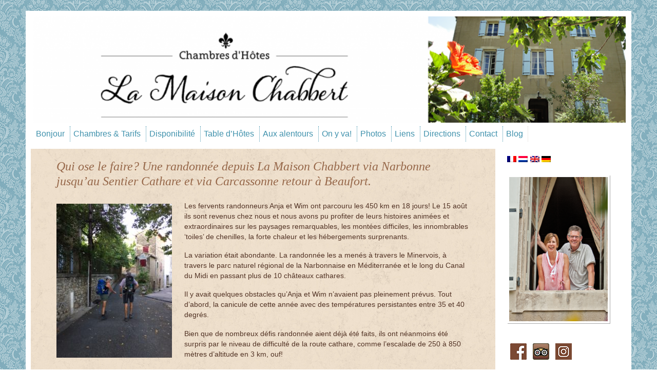

--- FILE ---
content_type: text/html; charset=UTF-8
request_url: https://la-maison-chabbert.com/fr/wandeltocht-katharen-route-vanuit-la-maison-chabbert/
body_size: 13651
content:
<!DOCTYPE html>
<html lang="fr-FR" class="no-js">
<head>
	<meta charset="UTF-8">
	<meta name="viewport" content="width=device-width, initial-scale=1">
	<link rel="profile" href="http://gmpg.org/xfn/11">
		<script>(function(html){html.className = html.className.replace(/\bno-js\b/,'js')})(document.documentElement);</script>
<meta name='robots' content='index, follow, max-image-preview:large, max-snippet:-1, max-video-preview:-1' />
	<style>img:is([sizes="auto" i], [sizes^="auto," i]) { contain-intrinsic-size: 3000px 1500px }</style>
	
	<!-- This site is optimized with the Yoast SEO plugin v24.4 - https://yoast.com/wordpress/plugins/seo/ -->
	<title>Le Sentier Cathare à pied! - La Maison Chabbert</title>
	<link rel="canonical" href="https://la-maison-chabbert.com/fr/wandeltocht-katharen-route-vanuit-la-maison-chabbert/" />
	<meta property="og:locale" content="fr_FR" />
	<meta property="og:type" content="article" />
	<meta property="og:title" content="Le Sentier Cathare à pied! - La Maison Chabbert" />
	<meta property="og:url" content="https://la-maison-chabbert.com/fr/wandeltocht-katharen-route-vanuit-la-maison-chabbert/" />
	<meta property="og:site_name" content="La Maison Chabbert" />
	<meta property="article:publisher" content="https://www.facebook.com/search/top?q=lamaisonchabbert" />
	<meta property="article:published_time" content="2018-08-18T21:57:58+00:00" />
	<meta property="article:modified_time" content="2018-08-21T18:03:02+00:00" />
	<meta property="og:image" content="https://la-maison-chabbert.com/wp-content/uploads/banner8.png" />
	<meta property="og:image:width" content="1200" />
	<meta property="og:image:height" content="216" />
	<meta property="og:image:type" content="image/png" />
	<meta name="author" content="Annemarie" />
	<meta name="twitter:card" content="summary_large_image" />
	<meta name="twitter:label1" content="Écrit par" />
	<meta name="twitter:data1" content="Annemarie" />
	<meta name="twitter:label2" content="Durée de lecture estimée" />
	<meta name="twitter:data2" content="2 minutes" />
	<script type="application/ld+json" class="yoast-schema-graph">{"@context":"https://schema.org","@graph":[{"@type":"Article","@id":"https://la-maison-chabbert.com/wandeltocht-katharen-route-vanuit-la-maison-chabbert/#article","isPartOf":{"@id":"https://la-maison-chabbert.com/wandeltocht-katharen-route-vanuit-la-maison-chabbert/"},"author":{"name":"Annemarie","@id":"https://la-maison-chabbert.com/#/schema/person/96f3433a685c0e7ce7e4136fb89ccaf2"},"headline":"Le Sentier Cathare à pied!","datePublished":"2018-08-18T21:57:58+00:00","dateModified":"2018-08-21T18:03:02+00:00","mainEntityOfPage":{"@id":"https://la-maison-chabbert.com/wandeltocht-katharen-route-vanuit-la-maison-chabbert/"},"wordCount":361,"publisher":{"@id":"https://la-maison-chabbert.com/#organization"},"image":{"@id":"https://la-maison-chabbert.com/wandeltocht-katharen-route-vanuit-la-maison-chabbert/#primaryimage"},"thumbnailUrl":"https://la-maison-chabbert.com/wp-content/uploads/banner8.png","articleSection":["Geen categorie"],"inLanguage":"fr-FR"},{"@type":"WebPage","@id":"https://la-maison-chabbert.com/wandeltocht-katharen-route-vanuit-la-maison-chabbert/","url":"https://la-maison-chabbert.com/wandeltocht-katharen-route-vanuit-la-maison-chabbert/","name":"Le Sentier Cathare à pied! - La Maison Chabbert","isPartOf":{"@id":"https://la-maison-chabbert.com/#website"},"primaryImageOfPage":{"@id":"https://la-maison-chabbert.com/wandeltocht-katharen-route-vanuit-la-maison-chabbert/#primaryimage"},"image":{"@id":"https://la-maison-chabbert.com/wandeltocht-katharen-route-vanuit-la-maison-chabbert/#primaryimage"},"thumbnailUrl":"https://la-maison-chabbert.com/wp-content/uploads/banner8.png","datePublished":"2018-08-18T21:57:58+00:00","dateModified":"2018-08-21T18:03:02+00:00","breadcrumb":{"@id":"https://la-maison-chabbert.com/wandeltocht-katharen-route-vanuit-la-maison-chabbert/#breadcrumb"},"inLanguage":"fr-FR","potentialAction":[{"@type":"ReadAction","target":["https://la-maison-chabbert.com/wandeltocht-katharen-route-vanuit-la-maison-chabbert/"]}]},{"@type":"ImageObject","inLanguage":"fr-FR","@id":"https://la-maison-chabbert.com/wandeltocht-katharen-route-vanuit-la-maison-chabbert/#primaryimage","url":"https://la-maison-chabbert.com/wp-content/uploads/banner8.png","contentUrl":"https://la-maison-chabbert.com/wp-content/uploads/banner8.png","width":1200,"height":216},{"@type":"BreadcrumbList","@id":"https://la-maison-chabbert.com/wandeltocht-katharen-route-vanuit-la-maison-chabbert/#breadcrumb","itemListElement":[{"@type":"ListItem","position":1,"name":"Home","item":"https://la-maison-chabbert.com/"},{"@type":"ListItem","position":2,"name":"Blog","item":"https://la-maison-chabbert.com/nieuws/"},{"@type":"ListItem","position":3,"name":"Katharen route vanuit La Maison Chabbert"}]},{"@type":"WebSite","@id":"https://la-maison-chabbert.com/#website","url":"https://la-maison-chabbert.com/","name":"La Maison Chabbert","description":"schepje","publisher":{"@id":"https://la-maison-chabbert.com/#organization"},"potentialAction":[{"@type":"SearchAction","target":{"@type":"EntryPoint","urlTemplate":"https://la-maison-chabbert.com/?s={search_term_string}"},"query-input":{"@type":"PropertyValueSpecification","valueRequired":true,"valueName":"search_term_string"}}],"inLanguage":"fr-FR"},{"@type":"Organization","@id":"https://la-maison-chabbert.com/#organization","name":"La Maison Chabbert","url":"https://la-maison-chabbert.com/","logo":{"@type":"ImageObject","inLanguage":"fr-FR","@id":"https://la-maison-chabbert.com/#/schema/logo/image/","url":"https://la-maison-chabbert.com/wp-content/uploads/chabbert.png","contentUrl":"https://la-maison-chabbert.com/wp-content/uploads/chabbert.png","width":421,"height":432,"caption":"La Maison Chabbert"},"image":{"@id":"https://la-maison-chabbert.com/#/schema/logo/image/"},"sameAs":["https://www.facebook.com/search/top?q=lamaisonchabbert","https://www.instagram.com/lamaisonchabbert/"]},{"@type":"Person","@id":"https://la-maison-chabbert.com/#/schema/person/96f3433a685c0e7ce7e4136fb89ccaf2","name":"Annemarie","url":"https://la-maison-chabbert.com/fr/author/annemarie/"}]}</script>
	<!-- / Yoast SEO plugin. -->


<link rel='dns-prefetch' href='//platform-api.sharethis.com' />
<link rel='dns-prefetch' href='//fonts.googleapis.com' />
<link rel="alternate" type="application/rss+xml" title="La Maison Chabbert &raquo; Flux" href="https://la-maison-chabbert.com/fr/feed/" />
<link rel="alternate" type="application/rss+xml" title="La Maison Chabbert &raquo; Flux des commentaires" href="https://la-maison-chabbert.com/fr/comments/feed/" />
<script type="text/javascript">
/* <![CDATA[ */
window._wpemojiSettings = {"baseUrl":"https:\/\/s.w.org\/images\/core\/emoji\/15.0.3\/72x72\/","ext":".png","svgUrl":"https:\/\/s.w.org\/images\/core\/emoji\/15.0.3\/svg\/","svgExt":".svg","source":{"concatemoji":"https:\/\/la-maison-chabbert.com\/wp-includes\/js\/wp-emoji-release.min.js?ver=6.7.4"}};
/*! This file is auto-generated */
!function(i,n){var o,s,e;function c(e){try{var t={supportTests:e,timestamp:(new Date).valueOf()};sessionStorage.setItem(o,JSON.stringify(t))}catch(e){}}function p(e,t,n){e.clearRect(0,0,e.canvas.width,e.canvas.height),e.fillText(t,0,0);var t=new Uint32Array(e.getImageData(0,0,e.canvas.width,e.canvas.height).data),r=(e.clearRect(0,0,e.canvas.width,e.canvas.height),e.fillText(n,0,0),new Uint32Array(e.getImageData(0,0,e.canvas.width,e.canvas.height).data));return t.every(function(e,t){return e===r[t]})}function u(e,t,n){switch(t){case"flag":return n(e,"\ud83c\udff3\ufe0f\u200d\u26a7\ufe0f","\ud83c\udff3\ufe0f\u200b\u26a7\ufe0f")?!1:!n(e,"\ud83c\uddfa\ud83c\uddf3","\ud83c\uddfa\u200b\ud83c\uddf3")&&!n(e,"\ud83c\udff4\udb40\udc67\udb40\udc62\udb40\udc65\udb40\udc6e\udb40\udc67\udb40\udc7f","\ud83c\udff4\u200b\udb40\udc67\u200b\udb40\udc62\u200b\udb40\udc65\u200b\udb40\udc6e\u200b\udb40\udc67\u200b\udb40\udc7f");case"emoji":return!n(e,"\ud83d\udc26\u200d\u2b1b","\ud83d\udc26\u200b\u2b1b")}return!1}function f(e,t,n){var r="undefined"!=typeof WorkerGlobalScope&&self instanceof WorkerGlobalScope?new OffscreenCanvas(300,150):i.createElement("canvas"),a=r.getContext("2d",{willReadFrequently:!0}),o=(a.textBaseline="top",a.font="600 32px Arial",{});return e.forEach(function(e){o[e]=t(a,e,n)}),o}function t(e){var t=i.createElement("script");t.src=e,t.defer=!0,i.head.appendChild(t)}"undefined"!=typeof Promise&&(o="wpEmojiSettingsSupports",s=["flag","emoji"],n.supports={everything:!0,everythingExceptFlag:!0},e=new Promise(function(e){i.addEventListener("DOMContentLoaded",e,{once:!0})}),new Promise(function(t){var n=function(){try{var e=JSON.parse(sessionStorage.getItem(o));if("object"==typeof e&&"number"==typeof e.timestamp&&(new Date).valueOf()<e.timestamp+604800&&"object"==typeof e.supportTests)return e.supportTests}catch(e){}return null}();if(!n){if("undefined"!=typeof Worker&&"undefined"!=typeof OffscreenCanvas&&"undefined"!=typeof URL&&URL.createObjectURL&&"undefined"!=typeof Blob)try{var e="postMessage("+f.toString()+"("+[JSON.stringify(s),u.toString(),p.toString()].join(",")+"));",r=new Blob([e],{type:"text/javascript"}),a=new Worker(URL.createObjectURL(r),{name:"wpTestEmojiSupports"});return void(a.onmessage=function(e){c(n=e.data),a.terminate(),t(n)})}catch(e){}c(n=f(s,u,p))}t(n)}).then(function(e){for(var t in e)n.supports[t]=e[t],n.supports.everything=n.supports.everything&&n.supports[t],"flag"!==t&&(n.supports.everythingExceptFlag=n.supports.everythingExceptFlag&&n.supports[t]);n.supports.everythingExceptFlag=n.supports.everythingExceptFlag&&!n.supports.flag,n.DOMReady=!1,n.readyCallback=function(){n.DOMReady=!0}}).then(function(){return e}).then(function(){var e;n.supports.everything||(n.readyCallback(),(e=n.source||{}).concatemoji?t(e.concatemoji):e.wpemoji&&e.twemoji&&(t(e.twemoji),t(e.wpemoji)))}))}((window,document),window._wpemojiSettings);
/* ]]> */
</script>
<style id='wp-emoji-styles-inline-css' type='text/css'>

	img.wp-smiley, img.emoji {
		display: inline !important;
		border: none !important;
		box-shadow: none !important;
		height: 1em !important;
		width: 1em !important;
		margin: 0 0.07em !important;
		vertical-align: -0.1em !important;
		background: none !important;
		padding: 0 !important;
	}
</style>
<link rel='stylesheet' id='wp-block-library-css' href='https://la-maison-chabbert.com/wp-includes/css/dist/block-library/style.min.css?ver=6.7.4' type='text/css' media='all' />
<link rel='stylesheet' id='wp-bootstrap-blocks-styles-css' href='https://la-maison-chabbert.com/wp-content/plugins/wp-bootstrap-blocks/build/style-index.css?ver=5.2.0' type='text/css' media='all' />
<style id='classic-theme-styles-inline-css' type='text/css'>
/*! This file is auto-generated */
.wp-block-button__link{color:#fff;background-color:#32373c;border-radius:9999px;box-shadow:none;text-decoration:none;padding:calc(.667em + 2px) calc(1.333em + 2px);font-size:1.125em}.wp-block-file__button{background:#32373c;color:#fff;text-decoration:none}
</style>
<style id='global-styles-inline-css' type='text/css'>
:root{--wp--preset--aspect-ratio--square: 1;--wp--preset--aspect-ratio--4-3: 4/3;--wp--preset--aspect-ratio--3-4: 3/4;--wp--preset--aspect-ratio--3-2: 3/2;--wp--preset--aspect-ratio--2-3: 2/3;--wp--preset--aspect-ratio--16-9: 16/9;--wp--preset--aspect-ratio--9-16: 9/16;--wp--preset--color--black: #000000;--wp--preset--color--cyan-bluish-gray: #abb8c3;--wp--preset--color--white: #ffffff;--wp--preset--color--pale-pink: #f78da7;--wp--preset--color--vivid-red: #cf2e2e;--wp--preset--color--luminous-vivid-orange: #ff6900;--wp--preset--color--luminous-vivid-amber: #fcb900;--wp--preset--color--light-green-cyan: #7bdcb5;--wp--preset--color--vivid-green-cyan: #00d084;--wp--preset--color--pale-cyan-blue: #8ed1fc;--wp--preset--color--vivid-cyan-blue: #0693e3;--wp--preset--color--vivid-purple: #9b51e0;--wp--preset--gradient--vivid-cyan-blue-to-vivid-purple: linear-gradient(135deg,rgba(6,147,227,1) 0%,rgb(155,81,224) 100%);--wp--preset--gradient--light-green-cyan-to-vivid-green-cyan: linear-gradient(135deg,rgb(122,220,180) 0%,rgb(0,208,130) 100%);--wp--preset--gradient--luminous-vivid-amber-to-luminous-vivid-orange: linear-gradient(135deg,rgba(252,185,0,1) 0%,rgba(255,105,0,1) 100%);--wp--preset--gradient--luminous-vivid-orange-to-vivid-red: linear-gradient(135deg,rgba(255,105,0,1) 0%,rgb(207,46,46) 100%);--wp--preset--gradient--very-light-gray-to-cyan-bluish-gray: linear-gradient(135deg,rgb(238,238,238) 0%,rgb(169,184,195) 100%);--wp--preset--gradient--cool-to-warm-spectrum: linear-gradient(135deg,rgb(74,234,220) 0%,rgb(151,120,209) 20%,rgb(207,42,186) 40%,rgb(238,44,130) 60%,rgb(251,105,98) 80%,rgb(254,248,76) 100%);--wp--preset--gradient--blush-light-purple: linear-gradient(135deg,rgb(255,206,236) 0%,rgb(152,150,240) 100%);--wp--preset--gradient--blush-bordeaux: linear-gradient(135deg,rgb(254,205,165) 0%,rgb(254,45,45) 50%,rgb(107,0,62) 100%);--wp--preset--gradient--luminous-dusk: linear-gradient(135deg,rgb(255,203,112) 0%,rgb(199,81,192) 50%,rgb(65,88,208) 100%);--wp--preset--gradient--pale-ocean: linear-gradient(135deg,rgb(255,245,203) 0%,rgb(182,227,212) 50%,rgb(51,167,181) 100%);--wp--preset--gradient--electric-grass: linear-gradient(135deg,rgb(202,248,128) 0%,rgb(113,206,126) 100%);--wp--preset--gradient--midnight: linear-gradient(135deg,rgb(2,3,129) 0%,rgb(40,116,252) 100%);--wp--preset--font-size--small: 13px;--wp--preset--font-size--medium: 20px;--wp--preset--font-size--large: 36px;--wp--preset--font-size--x-large: 42px;--wp--preset--spacing--20: 0.44rem;--wp--preset--spacing--30: 0.67rem;--wp--preset--spacing--40: 1rem;--wp--preset--spacing--50: 1.5rem;--wp--preset--spacing--60: 2.25rem;--wp--preset--spacing--70: 3.38rem;--wp--preset--spacing--80: 5.06rem;--wp--preset--shadow--natural: 6px 6px 9px rgba(0, 0, 0, 0.2);--wp--preset--shadow--deep: 12px 12px 50px rgba(0, 0, 0, 0.4);--wp--preset--shadow--sharp: 6px 6px 0px rgba(0, 0, 0, 0.2);--wp--preset--shadow--outlined: 6px 6px 0px -3px rgba(255, 255, 255, 1), 6px 6px rgba(0, 0, 0, 1);--wp--preset--shadow--crisp: 6px 6px 0px rgba(0, 0, 0, 1);}:where(.is-layout-flex){gap: 0.5em;}:where(.is-layout-grid){gap: 0.5em;}body .is-layout-flex{display: flex;}.is-layout-flex{flex-wrap: wrap;align-items: center;}.is-layout-flex > :is(*, div){margin: 0;}body .is-layout-grid{display: grid;}.is-layout-grid > :is(*, div){margin: 0;}:where(.wp-block-columns.is-layout-flex){gap: 2em;}:where(.wp-block-columns.is-layout-grid){gap: 2em;}:where(.wp-block-post-template.is-layout-flex){gap: 1.25em;}:where(.wp-block-post-template.is-layout-grid){gap: 1.25em;}.has-black-color{color: var(--wp--preset--color--black) !important;}.has-cyan-bluish-gray-color{color: var(--wp--preset--color--cyan-bluish-gray) !important;}.has-white-color{color: var(--wp--preset--color--white) !important;}.has-pale-pink-color{color: var(--wp--preset--color--pale-pink) !important;}.has-vivid-red-color{color: var(--wp--preset--color--vivid-red) !important;}.has-luminous-vivid-orange-color{color: var(--wp--preset--color--luminous-vivid-orange) !important;}.has-luminous-vivid-amber-color{color: var(--wp--preset--color--luminous-vivid-amber) !important;}.has-light-green-cyan-color{color: var(--wp--preset--color--light-green-cyan) !important;}.has-vivid-green-cyan-color{color: var(--wp--preset--color--vivid-green-cyan) !important;}.has-pale-cyan-blue-color{color: var(--wp--preset--color--pale-cyan-blue) !important;}.has-vivid-cyan-blue-color{color: var(--wp--preset--color--vivid-cyan-blue) !important;}.has-vivid-purple-color{color: var(--wp--preset--color--vivid-purple) !important;}.has-black-background-color{background-color: var(--wp--preset--color--black) !important;}.has-cyan-bluish-gray-background-color{background-color: var(--wp--preset--color--cyan-bluish-gray) !important;}.has-white-background-color{background-color: var(--wp--preset--color--white) !important;}.has-pale-pink-background-color{background-color: var(--wp--preset--color--pale-pink) !important;}.has-vivid-red-background-color{background-color: var(--wp--preset--color--vivid-red) !important;}.has-luminous-vivid-orange-background-color{background-color: var(--wp--preset--color--luminous-vivid-orange) !important;}.has-luminous-vivid-amber-background-color{background-color: var(--wp--preset--color--luminous-vivid-amber) !important;}.has-light-green-cyan-background-color{background-color: var(--wp--preset--color--light-green-cyan) !important;}.has-vivid-green-cyan-background-color{background-color: var(--wp--preset--color--vivid-green-cyan) !important;}.has-pale-cyan-blue-background-color{background-color: var(--wp--preset--color--pale-cyan-blue) !important;}.has-vivid-cyan-blue-background-color{background-color: var(--wp--preset--color--vivid-cyan-blue) !important;}.has-vivid-purple-background-color{background-color: var(--wp--preset--color--vivid-purple) !important;}.has-black-border-color{border-color: var(--wp--preset--color--black) !important;}.has-cyan-bluish-gray-border-color{border-color: var(--wp--preset--color--cyan-bluish-gray) !important;}.has-white-border-color{border-color: var(--wp--preset--color--white) !important;}.has-pale-pink-border-color{border-color: var(--wp--preset--color--pale-pink) !important;}.has-vivid-red-border-color{border-color: var(--wp--preset--color--vivid-red) !important;}.has-luminous-vivid-orange-border-color{border-color: var(--wp--preset--color--luminous-vivid-orange) !important;}.has-luminous-vivid-amber-border-color{border-color: var(--wp--preset--color--luminous-vivid-amber) !important;}.has-light-green-cyan-border-color{border-color: var(--wp--preset--color--light-green-cyan) !important;}.has-vivid-green-cyan-border-color{border-color: var(--wp--preset--color--vivid-green-cyan) !important;}.has-pale-cyan-blue-border-color{border-color: var(--wp--preset--color--pale-cyan-blue) !important;}.has-vivid-cyan-blue-border-color{border-color: var(--wp--preset--color--vivid-cyan-blue) !important;}.has-vivid-purple-border-color{border-color: var(--wp--preset--color--vivid-purple) !important;}.has-vivid-cyan-blue-to-vivid-purple-gradient-background{background: var(--wp--preset--gradient--vivid-cyan-blue-to-vivid-purple) !important;}.has-light-green-cyan-to-vivid-green-cyan-gradient-background{background: var(--wp--preset--gradient--light-green-cyan-to-vivid-green-cyan) !important;}.has-luminous-vivid-amber-to-luminous-vivid-orange-gradient-background{background: var(--wp--preset--gradient--luminous-vivid-amber-to-luminous-vivid-orange) !important;}.has-luminous-vivid-orange-to-vivid-red-gradient-background{background: var(--wp--preset--gradient--luminous-vivid-orange-to-vivid-red) !important;}.has-very-light-gray-to-cyan-bluish-gray-gradient-background{background: var(--wp--preset--gradient--very-light-gray-to-cyan-bluish-gray) !important;}.has-cool-to-warm-spectrum-gradient-background{background: var(--wp--preset--gradient--cool-to-warm-spectrum) !important;}.has-blush-light-purple-gradient-background{background: var(--wp--preset--gradient--blush-light-purple) !important;}.has-blush-bordeaux-gradient-background{background: var(--wp--preset--gradient--blush-bordeaux) !important;}.has-luminous-dusk-gradient-background{background: var(--wp--preset--gradient--luminous-dusk) !important;}.has-pale-ocean-gradient-background{background: var(--wp--preset--gradient--pale-ocean) !important;}.has-electric-grass-gradient-background{background: var(--wp--preset--gradient--electric-grass) !important;}.has-midnight-gradient-background{background: var(--wp--preset--gradient--midnight) !important;}.has-small-font-size{font-size: var(--wp--preset--font-size--small) !important;}.has-medium-font-size{font-size: var(--wp--preset--font-size--medium) !important;}.has-large-font-size{font-size: var(--wp--preset--font-size--large) !important;}.has-x-large-font-size{font-size: var(--wp--preset--font-size--x-large) !important;}
:where(.wp-block-post-template.is-layout-flex){gap: 1.25em;}:where(.wp-block-post-template.is-layout-grid){gap: 1.25em;}
:where(.wp-block-columns.is-layout-flex){gap: 2em;}:where(.wp-block-columns.is-layout-grid){gap: 2em;}
:root :where(.wp-block-pullquote){font-size: 1.5em;line-height: 1.6;}
</style>
<link rel='stylesheet' id='contact-form-7-css' href='https://la-maison-chabbert.com/wp-content/plugins/contact-form-7/includes/css/styles.css?ver=6.0.3' type='text/css' media='all' />
<link rel='stylesheet' id='simpele-kalender-style-css' href='https://la-maison-chabbert.com/wp-content/plugins/simpele-kalender/css/style.css?ver=6.7.4' type='text/css' media='all' />
<link rel='stylesheet' id='wp-image-borders-styles-css' href='https://la-maison-chabbert.com/wp-content/plugins/wp-image-borders/wp-image-borders.css?ver=6.7.4' type='text/css' media='all' />
<style id='wp-image-borders-styles-inline-css' type='text/css'>
.img-rand,
		.wp-image-borders .alignright,
		.wp-image-borders .alignleft,
		.wp-image-borders .aligncenter,
		.wp-image-borders .alignnone,
		.wp-image-borders .size-auto,
		.wp-image-borders .size-full,
		.wp-image-borders .size-large,
		.wp-image-borders .size-medium,
		.wp-image-borders .size-thumbnail,
		.wp-image-borders .alignright img,
		.wp-image-borders .alignleft img,
		.wp-image-borders .aligncenter img,
		.wp-image-borders .alignnone img,
		.wp-image-borders .size-auto img,
		.wp-image-borders .size-full img,
		.wp-image-borders .size-large img,
		.wp-image-borders .size-medium img,
		.wp-image-borders .size-thumbnail img {
	   border-style: solid !important;
	   border-width: 4px !important;
	   border-radius: 0px !important;
	   border-color: #ffffff !important;
	   -moz-box-shadow: 1px 1px 0px 0px #a9a9a9 !important;
	   -webkit-box-shadow: 1px 1px 0px 0px #a9a9a9 !important;
	   box-shadow: 1px 1px 0px 0px #a9a9a9 !important;
   }
</style>
<link rel='stylesheet' id='simplelightbox-0-css' href='https://la-maison-chabbert.com/wp-content/plugins/nextgen-gallery/static/Lightbox/simplelightbox/simple-lightbox.css?ver=3.59.10' type='text/css' media='all' />
<link rel='stylesheet' id='ngg_trigger_buttons-css' href='https://la-maison-chabbert.com/wp-content/plugins/nextgen-gallery/static/GalleryDisplay/trigger_buttons.css?ver=3.59.10' type='text/css' media='all' />
<link rel='stylesheet' id='fontawesome_v4_shim_style-css' href='https://la-maison-chabbert.com/wp-content/plugins/nextgen-gallery/static/FontAwesome/css/v4-shims.min.css?ver=6.7.4' type='text/css' media='all' />
<link rel='stylesheet' id='fontawesome-css' href='https://la-maison-chabbert.com/wp-content/plugins/nextgen-gallery/static/FontAwesome/css/all.min.css?ver=6.7.4' type='text/css' media='all' />
<link rel='stylesheet' id='nextgen_pagination_style-css' href='https://la-maison-chabbert.com/wp-content/plugins/nextgen-gallery/static/GalleryDisplay/pagination_style.css?ver=3.59.10' type='text/css' media='all' />
<link rel='stylesheet' id='nextgen_basic_thumbnails_style-css' href='https://la-maison-chabbert.com/wp-content/plugins/nextgen-gallery/static/Thumbnails/nextgen_basic_thumbnails.css?ver=3.59.10' type='text/css' media='all' />
<link rel='stylesheet' id='wp-forecast-weathericons-css' href='https://la-maison-chabbert.com/wp-content/plugins/wp-forecast//weather-icons/weather-icons.min.css?ver=9999' type='text/css' media='all' />
<link rel='stylesheet' id='wp-forecast-weathericons-wind-css' href='https://la-maison-chabbert.com/wp-content/plugins/wp-forecast//weather-icons/weather-icons-wind.min.css?ver=9999' type='text/css' media='all' />
<link rel='stylesheet' id='wp-forecast-css' href='https://la-maison-chabbert.com/wp-content/plugins/wp-forecast/wp-forecast-default.css?ver=9999' type='text/css' media='all' />
<link rel='stylesheet' id='twentysixteen-fonts-css' href='https://fonts.googleapis.com/css?family=Merriweather%3A400%2C700%2C900%2C400italic%2C700italic%2C900italic%7CMontserrat%3A400%2C700%7CInconsolata%3A400&#038;subset=latin%2Clatin-ext' type='text/css' media='all' />
<link rel='stylesheet' id='genericons-css' href='https://la-maison-chabbert.com/wp-content/themes/twentysixteen/genericons/genericons.css?ver=3.4.1' type='text/css' media='all' />
<link rel='stylesheet' id='twentysixteen-style-css' href='https://la-maison-chabbert.com/wp-content/themes/twentysixteen/style.css?ver=6.7.4' type='text/css' media='all' />
<style id='twentysixteen-style-inline-css' type='text/css'>

		/* Custom Link Color */
		.menu-toggle:hover,
		.menu-toggle:focus,
		a,
		.main-navigation a:hover,
		.main-navigation a:focus,
		.dropdown-toggle:hover,
		.dropdown-toggle:focus,
		.social-navigation a:hover:before,
		.social-navigation a:focus:before,
		.post-navigation a:hover .post-title,
		.post-navigation a:focus .post-title,
		.tagcloud a:hover,
		.tagcloud a:focus,
		.site-branding .site-title a:hover,
		.site-branding .site-title a:focus,
		.entry-title a:hover,
		.entry-title a:focus,
		.entry-footer a:hover,
		.entry-footer a:focus,
		.comment-metadata a:hover,
		.comment-metadata a:focus,
		.pingback .comment-edit-link:hover,
		.pingback .comment-edit-link:focus,
		.comment-reply-link,
		.comment-reply-link:hover,
		.comment-reply-link:focus,
		.required,
		.site-info a:hover,
		.site-info a:focus {
			color: #3f91ac;
		}

		mark,
		ins,
		button:hover,
		button:focus,
		input[type="button"]:hover,
		input[type="button"]:focus,
		input[type="reset"]:hover,
		input[type="reset"]:focus,
		input[type="submit"]:hover,
		input[type="submit"]:focus,
		.pagination .prev:hover,
		.pagination .prev:focus,
		.pagination .next:hover,
		.pagination .next:focus,
		.widget_calendar tbody a,
		.page-links a:hover,
		.page-links a:focus {
			background-color: #3f91ac;
		}

		input[type="date"]:focus,
		input[type="time"]:focus,
		input[type="datetime-local"]:focus,
		input[type="week"]:focus,
		input[type="month"]:focus,
		input[type="text"]:focus,
		input[type="email"]:focus,
		input[type="url"]:focus,
		input[type="password"]:focus,
		input[type="search"]:focus,
		input[type="tel"]:focus,
		input[type="number"]:focus,
		textarea:focus,
		.tagcloud a:hover,
		.tagcloud a:focus,
		.menu-toggle:hover,
		.menu-toggle:focus {
			border-color: #3f91ac;
		}

		@media screen and (min-width: 56.875em) {
			.main-navigation li:hover > a,
			.main-navigation li.focus > a {
				color: #3f91ac;
			}
		}
	

		/* Custom Main Text Color */
		body,
		blockquote cite,
		blockquote small,
		.main-navigation a,
		.menu-toggle,
		.dropdown-toggle,
		.social-navigation a,
		.post-navigation a,
		.pagination a:hover,
		.pagination a:focus,
		.widget-title a,
		.site-branding .site-title a,
		.entry-title a,
		.page-links > .page-links-title,
		.comment-author,
		.comment-reply-title small a:hover,
		.comment-reply-title small a:focus {
			color: #523325
		}

		blockquote,
		.menu-toggle.toggled-on,
		.menu-toggle.toggled-on:hover,
		.menu-toggle.toggled-on:focus,
		.post-navigation,
		.post-navigation div + div,
		.pagination,
		.widget,
		.page-header,
		.page-links a,
		.comments-title,
		.comment-reply-title {
			border-color: #523325;
		}

		button,
		button[disabled]:hover,
		button[disabled]:focus,
		input[type="button"],
		input[type="button"][disabled]:hover,
		input[type="button"][disabled]:focus,
		input[type="reset"],
		input[type="reset"][disabled]:hover,
		input[type="reset"][disabled]:focus,
		input[type="submit"],
		input[type="submit"][disabled]:hover,
		input[type="submit"][disabled]:focus,
		.menu-toggle.toggled-on,
		.menu-toggle.toggled-on:hover,
		.menu-toggle.toggled-on:focus,
		.pagination:before,
		.pagination:after,
		.pagination .prev,
		.pagination .next,
		.page-links a {
			background-color: #523325;
		}

		/* Border Color */
		fieldset,
		pre,
		abbr,
		acronym,
		table,
		th,
		td,
		input[type="date"],
		input[type="time"],
		input[type="datetime-local"],
		input[type="week"],
		input[type="month"],
		input[type="text"],
		input[type="email"],
		input[type="url"],
		input[type="password"],
		input[type="search"],
		input[type="tel"],
		input[type="number"],
		textarea,
		.main-navigation li,
		.main-navigation .primary-menu,
		.menu-toggle,
		.dropdown-toggle:after,
		.social-navigation a,
		.image-navigation,
		.comment-navigation,
		.tagcloud a,
		.entry-content,
		.entry-summary,
		.page-links a,
		.page-links > span,
		.comment-list article,
		.comment-list .pingback,
		.comment-list .trackback,
		.comment-reply-link,
		.no-comments,
		.widecolumn .mu_register .mu_alert {
			border-color: #523325; /* Fallback for IE7 and IE8 */
			border-color: rgba( 82, 51, 37, 0.2);
		}

		hr,
		code {
			background-color: #523325; /* Fallback for IE7 and IE8 */
			background-color: rgba( 82, 51, 37, 0.2);
		}

		@media screen and (min-width: 56.875em) {
			.main-navigation ul ul,
			.main-navigation ul ul li {
				border-color: rgba( 82, 51, 37, 0.2);
			}

			.main-navigation ul ul:before {
				border-top-color: rgba( 82, 51, 37, 0.2);
				border-bottom-color: rgba( 82, 51, 37, 0.2);
			}
		}
	
</style>
<!--[if lt IE 10]>
<link rel='stylesheet' id='twentysixteen-ie-css' href='https://la-maison-chabbert.com/wp-content/themes/twentysixteen/css/ie.css?ver=20160816' type='text/css' media='all' />
<![endif]-->
<!--[if lt IE 9]>
<link rel='stylesheet' id='twentysixteen-ie8-css' href='https://la-maison-chabbert.com/wp-content/themes/twentysixteen/css/ie8.css?ver=20160816' type='text/css' media='all' />
<![endif]-->
<!--[if lt IE 8]>
<link rel='stylesheet' id='twentysixteen-ie7-css' href='https://la-maison-chabbert.com/wp-content/themes/twentysixteen/css/ie7.css?ver=20160816' type='text/css' media='all' />
<![endif]-->
<link rel='stylesheet' id='tablepress-default-css' href='https://la-maison-chabbert.com/wp-content/tablepress-combined.min.css?ver=31' type='text/css' media='all' />
<link rel='stylesheet' id='wpglobus-css' href='https://la-maison-chabbert.com/wp-content/plugins/wpglobus/includes/css/wpglobus.css?ver=3.0.0' type='text/css' media='all' />
<script type="text/javascript" src="https://la-maison-chabbert.com/wp-includes/js/jquery/jquery.min.js?ver=3.7.1" id="jquery-core-js"></script>
<script type="text/javascript" src="https://la-maison-chabbert.com/wp-includes/js/jquery/jquery-migrate.min.js?ver=3.4.1" id="jquery-migrate-js"></script>
<script type="text/javascript" id="photocrati_ajax-js-extra">
/* <![CDATA[ */
var photocrati_ajax = {"url":"https:\/\/la-maison-chabbert.com\/index.php?photocrati_ajax=1","rest_url":"https:\/\/la-maison-chabbert.com\/fr\/wp-json\/","wp_home_url":"https:\/\/la-maison-chabbert.com\/fr","wp_site_url":"https:\/\/la-maison-chabbert.com","wp_root_url":"https:\/\/la-maison-chabbert.com","wp_plugins_url":"https:\/\/la-maison-chabbert.com\/wp-content\/plugins","wp_content_url":"https:\/\/la-maison-chabbert.com\/wp-content","wp_includes_url":"https:\/\/la-maison-chabbert.com\/wp-includes\/","ngg_param_slug":"nggallery","rest_nonce":"a1d8be4c3a"};
/* ]]> */
</script>
<script type="text/javascript" src="https://la-maison-chabbert.com/wp-content/plugins/nextgen-gallery/static/Legacy/ajax.min.js?ver=3.59.10" id="photocrati_ajax-js"></script>
<script type="text/javascript" src="https://la-maison-chabbert.com/wp-content/plugins/nextgen-gallery/static/FontAwesome/js/v4-shims.min.js?ver=5.3.1" id="fontawesome_v4_shim-js"></script>
<script type="text/javascript" defer crossorigin="anonymous" data-auto-replace-svg="false" data-keep-original-source="false" data-search-pseudo-elements src="https://la-maison-chabbert.com/wp-content/plugins/nextgen-gallery/static/FontAwesome/js/all.min.js?ver=5.3.1" id="fontawesome-js"></script>
<script type="text/javascript" src="https://la-maison-chabbert.com/wp-content/plugins/nextgen-gallery/static/Thumbnails/nextgen_basic_thumbnails.js?ver=3.59.10" id="nextgen_basic_thumbnails_script-js"></script>
<!--[if lt IE 9]>
<script type="text/javascript" src="https://la-maison-chabbert.com/wp-content/themes/twentysixteen/js/html5.js?ver=3.7.3" id="twentysixteen-html5-js"></script>
<![endif]-->
<script type="text/javascript" src="//platform-api.sharethis.com/js/sharethis.js#source=googleanalytics-wordpress#product=ga&amp;property=5aca0baace89f00013642462" id="googleanalytics-platform-sharethis-js"></script>
<script type="text/javascript" id="utils-js-extra">
/* <![CDATA[ */
var userSettings = {"url":"\/","uid":"0","time":"1768751203","secure":"1"};
/* ]]> */
</script>
<script type="text/javascript" src="https://la-maison-chabbert.com/wp-includes/js/utils.min.js?ver=6.7.4" id="utils-js"></script>
<link rel="https://api.w.org/" href="https://la-maison-chabbert.com/fr/wp-json/" /><link rel="alternate" title="JSON" type="application/json" href="https://la-maison-chabbert.com/fr/wp-json/wp/v2/posts/2712" /><link rel="EditURI" type="application/rsd+xml" title="RSD" href="https://la-maison-chabbert.com/xmlrpc.php?rsd" />
<meta name="generator" content="WordPress 6.7.4" />
<link rel='shortlink' href='https://la-maison-chabbert.com/fr/?p=2712' />
<link rel="alternate" title="oEmbed (JSON)" type="application/json+oembed" href="https://la-maison-chabbert.com/fr/wp-json/oembed/1.0/embed?url=https%3A%2F%2Fla-maison-chabbert.com%2Ffr%2Fwandeltocht-katharen-route-vanuit-la-maison-chabbert%2F" />
<link rel="alternate" title="oEmbed (XML)" type="text/xml+oembed" href="https://la-maison-chabbert.com/fr/wp-json/oembed/1.0/embed?url=https%3A%2F%2Fla-maison-chabbert.com%2Ffr%2Fwandeltocht-katharen-route-vanuit-la-maison-chabbert%2F&#038;format=xml" />
<script>
(function() {
	(function (i, s, o, g, r, a, m) {
		i['GoogleAnalyticsObject'] = r;
		i[r] = i[r] || function () {
				(i[r].q = i[r].q || []).push(arguments)
			}, i[r].l = 1 * new Date();
		a = s.createElement(o),
			m = s.getElementsByTagName(o)[0];
		a.async = 1;
		a.src = g;
		m.parentNode.insertBefore(a, m)
	})(window, document, 'script', 'https://google-analytics.com/analytics.js', 'ga');

	ga('create', 'UA-42100705-1', 'auto');
			ga('send', 'pageview');
	})();
</script>
	<style type="text/css" id="twentysixteen-header-css">
		.site-branding {
			margin: 0 auto 0 0;
		}

		.site-branding .site-title,
		.site-description {
			clip: rect(1px, 1px, 1px, 1px);
			position: absolute;
		}
	</style>
	<style type="text/css" id="custom-background-css">
body.custom-background { background-color: #ffffff; }
</style>
				<style media="screen">
				.wpglobus_flag_nl{background-image:url(https://la-maison-chabbert.com/wp-content/plugins/wpglobus/flags/nl.png)}
.wpglobus_flag_fr{background-image:url(https://la-maison-chabbert.com/wp-content/plugins/wpglobus/flags/fr.png)}
.wpglobus_flag_gb{background-image:url(https://la-maison-chabbert.com/wp-content/plugins/wpglobus/flags/uk.png)}
.wpglobus_flag_de{background-image:url(https://la-maison-chabbert.com/wp-content/plugins/wpglobus/flags/de.png)}
#wpglobus-2 { margin-top: -30px; } #wpglobus-3 { margin-top: -30px; }			</style>
			<link rel="alternate" hreflang="nl-NL" href="https://la-maison-chabbert.com/wandeltocht-katharen-route-vanuit-la-maison-chabbert/" /><link rel="alternate" hreflang="fr-FR" href="https://la-maison-chabbert.com/fr/wandeltocht-katharen-route-vanuit-la-maison-chabbert/" /><link rel="alternate" hreflang="en-GB" href="https://la-maison-chabbert.com/gb/wandeltocht-katharen-route-vanuit-la-maison-chabbert/" /><link rel="alternate" hreflang="de-DE" href="https://la-maison-chabbert.com/de/wandeltocht-katharen-route-vanuit-la-maison-chabbert/" /><link rel="icon" href="https://la-maison-chabbert.com/wp-content/uploads/chabbert-250x245.png" sizes="32x32" />
<link rel="icon" href="https://la-maison-chabbert.com/wp-content/uploads/chabbert-250x245.png" sizes="192x192" />
<link rel="apple-touch-icon" href="https://la-maison-chabbert.com/wp-content/uploads/chabbert-250x245.png" />
<meta name="msapplication-TileImage" content="https://la-maison-chabbert.com/wp-content/uploads/chabbert.png" />
</head>

<body>
<div id="page" class="site">
	<div class="site-inner">
		

		<header id="masthead" class="site-header" role="banner">
		
								<div class="header-image">
				<img width="1200" height="216" src="https://la-maison-chabbert.com/wp-content/uploads/banner8-1200x216.png" class="attachment-post-thumbnail size-post-thumbnail wp-post-image" alt="" decoding="async" fetchpriority="high" srcset="https://la-maison-chabbert.com/wp-content/uploads/banner8.png 1200w, https://la-maison-chabbert.com/wp-content/uploads/banner8-300x54.png 300w, https://la-maison-chabbert.com/wp-content/uploads/banner8-768x138.png 768w, https://la-maison-chabbert.com/wp-content/uploads/banner8-1024x184.png 1024w" sizes="(max-width: 709px) 85vw, (max-width: 909px) 67vw, (max-width: 984px) 60vw, (max-width: 1362px) 62vw, 840px" />				
				
					
					
				</div><!-- .header-image -->
				
		
			<div class="site-header-main">
				<!-- .site-branding eruit -->

									<button id="menu-toggle" class="menu-toggle">Menu</button>
					<div id="talen" class="talen-toggle"><section id="wpglobus-3" class="widget widget_wpglobus"><h2 class="widget-title">&nbsp;</h2><div class="flags-styled"><span class="flag wpglobus-current-language"><a href="https://la-maison-chabbert.com/fr/wandeltocht-katharen-route-vanuit-la-maison-chabbert/" class="wpglobus-selector-link "><img alt="" src="https://la-maison-chabbert.com/wp-content/plugins/wpglobus/flags/fr.png" /></a></span><span class="flag "><a href="https://la-maison-chabbert.com/wandeltocht-katharen-route-vanuit-la-maison-chabbert/" class="wpglobus-selector-link "><img alt="" src="https://la-maison-chabbert.com/wp-content/plugins/wpglobus/flags/nl.png" /></a></span><span class="flag "><a href="https://la-maison-chabbert.com/gb/wandeltocht-katharen-route-vanuit-la-maison-chabbert/" class="wpglobus-selector-link "><img alt="" src="https://la-maison-chabbert.com/wp-content/plugins/wpglobus/flags/uk.png" /></a></span><span class="flag "><a href="https://la-maison-chabbert.com/de/wandeltocht-katharen-route-vanuit-la-maison-chabbert/" class="wpglobus-selector-link "><img alt="" src="https://la-maison-chabbert.com/wp-content/plugins/wpglobus/flags/de.png" /></a></span></div></section></div><!-- .widget-area van de talen -->

					<div id="site-header-menu" class="site-header-menu">
													<nav id="site-navigation" class="main-navigation" role="navigation" aria-label="Menu principal">
								<div class="menu-standaard-container"><ul id="menu-standaard" class="primary-menu"><li id="menu-item-305" class="menu-item menu-item-type-post_type menu-item-object-page menu-item-home menu-item-305"><a href="https://la-maison-chabbert.com/fr/">Bonjour</a></li>
<li id="menu-item-77" class="menu-item menu-item-type-post_type menu-item-object-page menu-item-77"><a href="https://la-maison-chabbert.com/fr/kamers-tarieven/">Chambres &#038; Tarifs</a></li>
<li id="menu-item-61" class="menu-item menu-item-type-post_type menu-item-object-page menu-item-61"><a href="https://la-maison-chabbert.com/fr/beschikbaarheid/">Disponibilité</a></li>
<li id="menu-item-5733" class="menu-item menu-item-type-post_type menu-item-object-page menu-item-5733"><a href="https://la-maison-chabbert.com/fr/table_d-hotes/">Table d&rsquo;Hôtes</a></li>
<li id="menu-item-86" class="menu-item menu-item-type-post_type menu-item-object-page menu-item-86"><a href="https://la-maison-chabbert.com/fr/omgeving/">Aux alentours</a></li>
<li id="menu-item-5024" class="menu-item menu-item-type-post_type menu-item-object-page menu-item-5024"><a href="https://la-maison-chabbert.com/fr/op-pad/">On y va!</a></li>
<li id="menu-item-76" class="menu-item menu-item-type-post_type menu-item-object-page menu-item-76"><a href="https://la-maison-chabbert.com/fr/photos/">Photos</a></li>
<li id="menu-item-75" class="menu-item menu-item-type-post_type menu-item-object-page menu-item-75"><a href="https://la-maison-chabbert.com/fr/links/">Liens</a></li>
<li id="menu-item-85" class="menu-item menu-item-type-post_type menu-item-object-page menu-item-85"><a href="https://la-maison-chabbert.com/fr/route/">Directions</a></li>
<li id="menu-item-30" class="menu-item menu-item-type-post_type menu-item-object-page menu-item-30"><a href="https://la-maison-chabbert.com/fr/contact/">Contact</a></li>
<li id="menu-item-32" class="menu-item menu-item-type-post_type menu-item-object-page current_page_parent menu-item-32"><a href="https://la-maison-chabbert.com/fr/nieuws/">Blog</a></li>
</ul></div>							</nav><!-- .main-navigation -->
						
						
					</div><!-- .site-header-menu -->
							</div><!-- .site-header-main -->

			
		</header><!-- .site-header -->

		<div id="content" class="site-content">


<div id="primary" class="content-area">
	<main id="main" class="site-main" role="main">
		
<article id="post-2712" class="post-2712 post type-post status-publish format-standard has-post-thumbnail hentry category-geen-categorie">
	<header class="entry-header">
		<h1 class="entry-title">Le Sentier Cathare à pied!</h1>	</header><!-- .entry-header -->

	
	<!-- hier stond de banner ook nog een keer-->

	<div class="entry-content">
		<h2>Qui ose le faire? Une randonnée depuis La Maison Chabbert via Narbonne jusqu&rsquo;au Sentier Cathare et via Carcassonne retour à Beaufort.</h2>
<p><img decoding="async" class="alignleft wp-image-2770 size-medium" title="Départ à La Maison Chabbert" src="http://la-maison-chabbert.com/wp-content/uploads/IMG_1968-e1534661602373-225x300.jpg" alt="" width="225" height="300" srcset="https://la-maison-chabbert.com/wp-content/uploads/IMG_1968-e1534661602373-225x300.jpg 225w, https://la-maison-chabbert.com/wp-content/uploads/IMG_1968-e1534661602373.jpg 480w" sizes="(max-width: 225px) 85vw, 225px" />Les fervents randonneurs Anja et Wim ont parcouru les 450 km en 18 jours! Le 15 août ils sont revenus chez nous et nous avons pu profiter de leurs histoires animées et extraordinaires sur les paysages remarquables, les montées difficiles, les innombrables ‘toiles’ de chenilles, la forte chaleur et les hébergements surprenants.</p>
<p>La variation était abondante. La randonnée les a menés à travers le Minervois, à travers le parc naturel régional de la Narbonnaise en Méditerranée et le long du Canal du Midi en passant plus de 10 châteaux cathares.</p>
<p>Il y avait quelques obstacles qu’Anja et Wim n&rsquo;avaient pas pleinement prévus. Tout d&rsquo;abord, la canicule de cette année avec des températures persistantes entre 35 et 40 degrés.</p>
<p>Bien que de nombreux défis randonnée aient déjà été faits, ils ont néanmoins été surpris par le niveau de difficulté de la route cathare, comme l&rsquo;escalade de 250 à 850 mètres d&rsquo;altitude en 3 km, ouf!</p>
<p>Ils ont éprouvé une nouvelle et étrange expérience dans des forêts infestées de chenilles. En frappant un bâton, ils ont dû paver leur chemin à travers les fils de toile des chenilles.</p>
<p>Malgré les épreuves, chaque jour ils ont beaucoup apprécié le voyage et surtout aussi les récompenses après: des hébergements agréables et surprenantes, des douches rafraîchissantes, des bières froides et des repas savoureux.</p>
<p>Conclusion d&rsquo;Anja et Wim: un tour pour les randonneurs expérimentés, qui vaut vraiment la peine, mais il vaut mieux choisir une période plus fraîche.</p>
<p>Si vous voulez en savoir plus, n&rsquo;hésitez pas à nous contacter.</p>
<!-- index.php -->
<div
	class="ngg-galleryoverview
	 ngg-ajax-pagination-none	"
	id="ngg-gallery-da30cb30151ee61d1e090a35df682a1a-1">

			<!-- Thumbnails -->
				<div id="ngg-image-0" class="ngg-gallery-thumbnail-box"
											>
						<div class="ngg-gallery-thumbnail">
			<a href="https://la-maison-chabbert.com/wp-content/gallery/blog-katharen-route/GSNB5899.jpg"
				title=""
				data-src="https://la-maison-chabbert.com/wp-content/gallery/blog-katharen-route/GSNB5899.jpg"
				data-thumbnail="https://la-maison-chabbert.com/wp-content/gallery/blog-katharen-route/thumbs/thumbs_GSNB5899.jpg"
				data-image-id="219"
				data-title="Sentier Cathar/Cathar Trail"
				data-description=""
				data-image-slug="gsnb5899"
				class="ngg-simplelightbox" rel="da30cb30151ee61d1e090a35df682a1a">
				<img
					title="Sentier Cathar/Cathar Trail"
					alt="Sentier Cathar/Cathar Trail"
					src="https://la-maison-chabbert.com/wp-content/gallery/blog-katharen-route/cache/GSNB5899.jpg-nggid03219-ngg0dyn-240x250x100-00f0w010c011r110f110r010t010.jpg"
					width="240"
					height="250"
					style="max-width:100%;"
				/>
			</a>
		</div>
							</div>
			
							
				<div id="ngg-image-1" class="ngg-gallery-thumbnail-box"
											>
						<div class="ngg-gallery-thumbnail">
			<a href="https://la-maison-chabbert.com/wp-content/gallery/blog-katharen-route/aanduiding-wandelaar.jpg"
				title=""
				data-src="https://la-maison-chabbert.com/wp-content/gallery/blog-katharen-route/aanduiding-wandelaar.jpg"
				data-thumbnail="https://la-maison-chabbert.com/wp-content/gallery/blog-katharen-route/thumbs/thumbs_aanduiding-wandelaar.jpg"
				data-image-id="220"
				data-title="D&#039;Espezel à Comus - randonneur Anja dans le cercle jaune/walker Anja in the yellow circle"
				data-description=""
				data-image-slug="aanduiding-wandelaar"
				class="ngg-simplelightbox" rel="da30cb30151ee61d1e090a35df682a1a">
				<img
					title="D&#039;Espezel à Comus - randonneur Anja dans le cercle jaune/walker Anja in the yellow circle"
					alt="D&#039;Espezel à Comus - randonneur Anja dans le cercle jaune/walker Anja in the yellow circle"
					src="https://la-maison-chabbert.com/wp-content/gallery/blog-katharen-route/cache/aanduiding-wandelaar.jpg-nggid03220-ngg0dyn-240x250x100-00f0w010c011r110f110r010t010.jpg"
					width="240"
					height="250"
					style="max-width:100%;"
				/>
			</a>
		</div>
							</div>
			
							
				<div id="ngg-image-2" class="ngg-gallery-thumbnail-box"
											>
						<div class="ngg-gallery-thumbnail">
			<a href="https://la-maison-chabbert.com/wp-content/gallery/blog-katharen-route/NSBA6968.jpg"
				title=""
				data-src="https://la-maison-chabbert.com/wp-content/gallery/blog-katharen-route/NSBA6968.jpg"
				data-thumbnail="https://la-maison-chabbert.com/wp-content/gallery/blog-katharen-route/thumbs/thumbs_NSBA6968.jpg"
				data-image-id="217"
				data-title="Château de Padern"
				data-description=""
				data-image-slug="nsba6968"
				class="ngg-simplelightbox" rel="da30cb30151ee61d1e090a35df682a1a">
				<img
					title="Château de Padern"
					alt="Château de Padern"
					src="https://la-maison-chabbert.com/wp-content/gallery/blog-katharen-route/cache/NSBA6968.jpg-nggid03217-ngg0dyn-240x250x100-00f0w010c011r110f110r010t010.jpg"
					width="240"
					height="250"
					style="max-width:100%;"
				/>
			</a>
		</div>
							</div>
			
									<br style="clear: both" />
					
				<div id="ngg-image-3" class="ngg-gallery-thumbnail-box"
											>
						<div class="ngg-gallery-thumbnail">
			<a href="https://la-maison-chabbert.com/wp-content/gallery/blog-katharen-route/MHGB1598.jpg"
				title=""
				data-src="https://la-maison-chabbert.com/wp-content/gallery/blog-katharen-route/MHGB1598.jpg"
				data-thumbnail="https://la-maison-chabbert.com/wp-content/gallery/blog-katharen-route/thumbs/thumbs_MHGB1598.jpg"
				data-image-id="216"
				data-title="Foix"
				data-description=""
				data-image-slug="mhgb1598"
				class="ngg-simplelightbox" rel="da30cb30151ee61d1e090a35df682a1a">
				<img
					title="Foix"
					alt="Foix"
					src="https://la-maison-chabbert.com/wp-content/gallery/blog-katharen-route/cache/MHGB1598.jpg-nggid03216-ngg0dyn-240x250x100-00f0w010c011r110f110r010t010.jpg"
					width="240"
					height="250"
					style="max-width:100%;"
				/>
			</a>
		</div>
							</div>
			
							
				<div id="ngg-image-4" class="ngg-gallery-thumbnail-box"
											>
						<div class="ngg-gallery-thumbnail">
			<a href="https://la-maison-chabbert.com/wp-content/gallery/blog-katharen-route/KAIB6252.jpg"
				title=""
				data-src="https://la-maison-chabbert.com/wp-content/gallery/blog-katharen-route/KAIB6252.jpg"
				data-thumbnail="https://la-maison-chabbert.com/wp-content/gallery/blog-katharen-route/thumbs/thumbs_KAIB6252.jpg"
				data-image-id="215"
				data-title="Carcassonne"
				data-description=""
				data-image-slug="kaib6252"
				class="ngg-simplelightbox" rel="da30cb30151ee61d1e090a35df682a1a">
				<img
					title="Carcassonne"
					alt="Carcassonne"
					src="https://la-maison-chabbert.com/wp-content/gallery/blog-katharen-route/cache/KAIB6252.jpg-nggid03215-ngg0dyn-240x250x100-00f0w010c011r110f110r010t010.jpg"
					width="240"
					height="250"
					style="max-width:100%;"
				/>
			</a>
		</div>
							</div>
			
							
				<div id="ngg-image-5" class="ngg-gallery-thumbnail-box"
											>
						<div class="ngg-gallery-thumbnail">
			<a href="https://la-maison-chabbert.com/wp-content/gallery/blog-katharen-route/EBDG3122.jpg"
				title=""
				data-src="https://la-maison-chabbert.com/wp-content/gallery/blog-katharen-route/EBDG3122.jpg"
				data-thumbnail="https://la-maison-chabbert.com/wp-content/gallery/blog-katharen-route/thumbs/thumbs_EBDG3122.jpg"
				data-image-id="214"
				data-title="Canal du Midi - sluis/écluse/lock"
				data-description=""
				data-image-slug="ebdg3122"
				class="ngg-simplelightbox" rel="da30cb30151ee61d1e090a35df682a1a">
				<img
					title="Canal du Midi - sluis/écluse/lock"
					alt="Canal du Midi - sluis/écluse/lock"
					src="https://la-maison-chabbert.com/wp-content/gallery/blog-katharen-route/cache/EBDG3122.jpg-nggid03214-ngg0dyn-240x250x100-00f0w010c011r110f110r010t010.jpg"
					width="240"
					height="250"
					style="max-width:100%;"
				/>
			</a>
		</div>
							</div>
			
									<br style="clear: both" />
					
		
		<!-- Pagination -->
		<div class='ngg-clear'></div>	</div>

	</div><!-- .entry-content -->

	<footer class="entry-footer">
		<span class="byline"><span class="author vcard"><span class="screen-reader-text">Auteur </span> <a class="url fn n" href="https://la-maison-chabbert.com/fr/author/annemarie/">Annemarie</a></span></span><span class="posted-on"><span class="screen-reader-text">Publié le </span><a href="https://la-maison-chabbert.com/fr/wandeltocht-katharen-route-vanuit-la-maison-chabbert/" rel="bookmark"><time class="entry-date published" datetime="2018-08-18T23:57:58+02:00">18 août 2018</time><time class="updated" datetime="2018-08-21T20:03:02+02:00">21 août 2018</time></a></span>			</footer><!-- .entry-footer -->
</article><!-- #post-## -->

	<nav class="navigation post-navigation" aria-label="Publications">
		<h2 class="screen-reader-text">Navigation de l’article</h2>
		<div class="nav-links"><div class="nav-previous"><a href="https://la-maison-chabbert.com/fr/milieuzones-frankrijk-ecovignet-critair/" rel="prev"><span class="meta-nav" aria-hidden="true">Précédent</span> <span class="screen-reader-text">Publication précédente :</span> <span class="post-title">Certificat qualité de l’air: l’écovignette&nbsp;Crit’Air</span></a></div><div class="nav-next"><a href="https://la-maison-chabbert.com/fr/mise-en-place-kerst-2018-la-maison-chabbert/" rel="next"><span class="meta-nav" aria-hidden="true">Suivant</span> <span class="screen-reader-text">Publication suivante :</span> <span class="post-title">Mise en place Noël 2018</span></a></div></div>
	</nav>
	</main><!-- .site-main -->

	<aside id="content-bottom-widgets" class="content-bottom-widgets" role="complementary">
			<div class="widget-area">
			<section id="wpglobus-3" class="widget widget_wpglobus"><h2 class="widget-title">&nbsp;</h2><div class="flags-styled"><span class="flag wpglobus-current-language"><a href="https://la-maison-chabbert.com/fr/wandeltocht-katharen-route-vanuit-la-maison-chabbert/" class="wpglobus-selector-link "><img alt="" src="https://la-maison-chabbert.com/wp-content/plugins/wpglobus/flags/fr.png" /></a></span><span class="flag "><a href="https://la-maison-chabbert.com/wandeltocht-katharen-route-vanuit-la-maison-chabbert/" class="wpglobus-selector-link "><img alt="" src="https://la-maison-chabbert.com/wp-content/plugins/wpglobus/flags/nl.png" /></a></span><span class="flag "><a href="https://la-maison-chabbert.com/gb/wandeltocht-katharen-route-vanuit-la-maison-chabbert/" class="wpglobus-selector-link "><img alt="" src="https://la-maison-chabbert.com/wp-content/plugins/wpglobus/flags/uk.png" /></a></span><span class="flag "><a href="https://la-maison-chabbert.com/de/wandeltocht-katharen-route-vanuit-la-maison-chabbert/" class="wpglobus-selector-link "><img alt="" src="https://la-maison-chabbert.com/wp-content/plugins/wpglobus/flags/de.png" /></a></span></div></section>		</div><!-- .widget-area -->
	
	</aside><!-- .content-bottom-widgets -->

</div><!-- .content-area -->


	<aside id="secondary" class="sidebar widget-area" role="complementary">
		<section id="wpglobus-2" class="widget widget_wpglobus"><h2 class="widget-title">&nbsp;</h2><div class="flags-styled"><span class="flag wpglobus-current-language"><a href="https://la-maison-chabbert.com/fr/wandeltocht-katharen-route-vanuit-la-maison-chabbert/" class="wpglobus-selector-link "><img alt="" src="https://la-maison-chabbert.com/wp-content/plugins/wpglobus/flags/fr.png" /></a></span><span class="flag "><a href="https://la-maison-chabbert.com/wandeltocht-katharen-route-vanuit-la-maison-chabbert/" class="wpglobus-selector-link "><img alt="" src="https://la-maison-chabbert.com/wp-content/plugins/wpglobus/flags/nl.png" /></a></span><span class="flag "><a href="https://la-maison-chabbert.com/gb/wandeltocht-katharen-route-vanuit-la-maison-chabbert/" class="wpglobus-selector-link "><img alt="" src="https://la-maison-chabbert.com/wp-content/plugins/wpglobus/flags/uk.png" /></a></span><span class="flag "><a href="https://la-maison-chabbert.com/de/wandeltocht-katharen-route-vanuit-la-maison-chabbert/" class="wpglobus-selector-link "><img alt="" src="https://la-maison-chabbert.com/wp-content/plugins/wpglobus/flags/de.png" /></a></span></div></section><section id="custom_html-2" class="widget_text widget widget_custom_html"><div class="textwidget custom-html-widget"><img class="img-rand" src="https://la-maison-chabbert.com/wp-content/uploads/uit-het-raam2.png" alt=""  width="200">

<p>&nbsp;</p>
<table><tr><td width="44"><a href="https://www.facebook.com/LaMaisonChabbert" target="_blank" title="Volg ons op facebook
"><img style="margin-right: 5px;" src="
https://la-maison-chabbert.com/wp-content/uploads/fb-small.png"></a></td><td width="44"><a target="_blank" title="Beoordelingen lezen van La Maison Chabbert
" href="https://www.tripadvisor.nl/Hotel_Review-g2068979-d4759159-Reviews-La_Maison_Chabbert-Beaufort_Herault_Occitanie.html"><img src="https://la-maison-chabbert.com/wp-content/uploads/tripadvisor-2.png"/></a></td><td><a target="_blank" title="Volg ons op Insta" href="https://www.instagram.com/lamaisonchabbert"><img src="https://la-maison-chabbert.com/wp-content/uploads/insta32.png"></a></td></tr></table>
</div></section>
		<section id="recent-posts-2" class="widget widget_recent_entries">
		<h2 class="widget-title">Blog</h2>
		<ul>
											<li>
					<a href="https://la-maison-chabbert.com/fr/kerstgroet-2025/">Voeux de Noël 2025</a>
									</li>
											<li>
					<a href="https://la-maison-chabbert.com/fr/chateau-de-beaufort-wordt-nieuw-leven-ingeblazen/">Une nouvelle page pour le Château de Beaufort</a>
									</li>
											<li>
					<a href="https://la-maison-chabbert.com/fr/6665-2/">Video van Béziers</a>
									</li>
											<li>
					<a href="https://la-maison-chabbert.com/fr/kerstgroet-2024/">Kerstgroet 2024</a>
									</li>
											<li>
					<a href="https://la-maison-chabbert.com/fr/oogst-uit-eigen-tuin/">Récolte du jardin!</a>
									</li>
											<li>
					<a href="https://la-maison-chabbert.com/fr/kerstgroet-2023/">Voeux de Noël 2023</a>
									</li>
											<li>
					<a href="https://la-maison-chabbert.com/fr/nestje-van-de-hop-in-de-tuin/">Nid de houblon dans le jardin.</a>
									</li>
											<li>
					<a href="https://la-maison-chabbert.com/fr/bijenkolonie-in-de-tuin-in-mei-2022/">Colonie d&rsquo;abeilles dans le jardin en mai 2022</a>
									</li>
											<li>
					<a href="https://la-maison-chabbert.com/fr/languedoc-in-gort-over-de-grens/">Le Languedoc à la télé néerlandaise</a>
									</li>
											<li>
					<a href="https://la-maison-chabbert.com/fr/website-beaufort/">Site web Beaufort</a>
									</li>
											<li>
					<a href="https://la-maison-chabbert.com/fr/kerstgroet-2020/">voeux de Noël</a>
									</li>
											<li>
					<a href="https://la-maison-chabbert.com/fr/pr-verrassing-la-maison-chabbert/">Une belle surprise pour promouvoir La Maison Chabbert</a>
									</li>
											<li>
					<a href="https://la-maison-chabbert.com/fr/tour-france-2021/">Tour de France 2021</a>
									</li>
											<li>
					<a href="https://la-maison-chabbert.com/fr/geen-gasten-vanwege-de-corona-crisis-of-toch/">Pas d&rsquo;invités ou quand-même un?</a>
									</li>
											<li>
					<a href="https://la-maison-chabbert.com/fr/gemeenteraadsverkiezingen-beaufort-2020/">Élections municipales Beaufort 2020</a>
									</li>
					</ul>

		</section><section id="wp-forecast-2" class="widget wp_forecast_widget"><h2 class="widget-title">Het weer</h2><div id="wp-forecastA" class="wp-forecast">
<div class="wp-forecast-curr">
<div class="wp-forecast-curr-head"><div style="font-size:larger">Beaufort</div>
<div>18 janvier 2026</div>
</div>
<div class="wp-forecast-curr-block"><div class='wp-forecast-curr-left'><div class='wp-forecast-curr-left wpfico25'>&nbsp;</div>
<br /></div><div class='wp-forecast-curr-right'><div>11&deg;C</div></div>
</div>
<div class="wp-forecast-curr-details"><div>Vochtigheid: 94%</div>
<div>Wind: 2 bft E</div>
<div>UV-Index: 0</div>
<div><span class="wp-forecast-precipType">Regen</span>&nbsp;<span class="wp-forecast-precipIntense">73.7mm</span></div>
</div>
</div>
<div class="wp-forecast-fc">
</div>
</div>
<div style="clear:inherit;">&nbsp;</div></section>	</aside><!-- .sidebar .widget-area -->

		</div><!-- .site-content -->

		<footer id="colophon" class="site-footer" role="contentinfo">
							<nav class="main-navigation" role="navigation" aria-label="Menu principal de pied">
					<div class="menu-standaard-container"><ul id="menu-standaard-1" class="primary-menu"><li class="menu-item menu-item-type-post_type menu-item-object-page menu-item-home menu-item-305"><a href="https://la-maison-chabbert.com/fr/">Bonjour</a></li>
<li class="menu-item menu-item-type-post_type menu-item-object-page menu-item-77"><a href="https://la-maison-chabbert.com/fr/kamers-tarieven/">Chambres &#038; Tarifs</a></li>
<li class="menu-item menu-item-type-post_type menu-item-object-page menu-item-61"><a href="https://la-maison-chabbert.com/fr/beschikbaarheid/">Disponibilité</a></li>
<li class="menu-item menu-item-type-post_type menu-item-object-page menu-item-5733"><a href="https://la-maison-chabbert.com/fr/table_d-hotes/">Table d&rsquo;Hôtes</a></li>
<li class="menu-item menu-item-type-post_type menu-item-object-page menu-item-86"><a href="https://la-maison-chabbert.com/fr/omgeving/">Aux alentours</a></li>
<li class="menu-item menu-item-type-post_type menu-item-object-page menu-item-5024"><a href="https://la-maison-chabbert.com/fr/op-pad/">On y va!</a></li>
<li class="menu-item menu-item-type-post_type menu-item-object-page menu-item-76"><a href="https://la-maison-chabbert.com/fr/photos/">Photos</a></li>
<li class="menu-item menu-item-type-post_type menu-item-object-page menu-item-75"><a href="https://la-maison-chabbert.com/fr/links/">Liens</a></li>
<li class="menu-item menu-item-type-post_type menu-item-object-page menu-item-85"><a href="https://la-maison-chabbert.com/fr/route/">Directions</a></li>
<li class="menu-item menu-item-type-post_type menu-item-object-page menu-item-30"><a href="https://la-maison-chabbert.com/fr/contact/">Contact</a></li>
<li class="menu-item menu-item-type-post_type menu-item-object-page current_page_parent menu-item-32"><a href="https://la-maison-chabbert.com/fr/nieuws/">Blog</a></li>
</ul></div>				</nav><!-- .main-navigation -->
			


			<div class="site-info">
								<span class="site-title">Copyright &copy; 2013 – 2026 La Maison Chabbert - <a href="http://la-maison-chabbert.com/disclaimer">Disclaimer</a> / <a href="http://la-maison-chabbert.com/fr/disclaimer">Mentions légales</a> / <a href="http://la-maison-chabbert.com/gb/disclaimer">Disclaimer</a> / <a href="http://la-maison-chabbert.com/de/disclaimer">Impressum</a></span>
			</div><!-- .site-info -->
		</footer><!-- .site-footer -->
	</div><!-- .site-inner -->
</div><!-- .site -->

<script type="text/javascript" src="https://la-maison-chabbert.com/wp-includes/js/dist/hooks.min.js?ver=4d63a3d491d11ffd8ac6" id="wp-hooks-js"></script>
<script type="text/javascript" src="https://la-maison-chabbert.com/wp-includes/js/dist/i18n.min.js?ver=5e580eb46a90c2b997e6" id="wp-i18n-js"></script>
<script type="text/javascript" id="wp-i18n-js-after">
/* <![CDATA[ */
wp.i18n.setLocaleData( { 'text direction\u0004ltr': [ 'ltr' ] } );
/* ]]> */
</script>
<script type="text/javascript" src="https://la-maison-chabbert.com/wp-content/plugins/contact-form-7/includes/swv/js/index.js?ver=6.0.3" id="swv-js"></script>
<script type="text/javascript" id="contact-form-7-js-translations">
/* <![CDATA[ */
( function( domain, translations ) {
	var localeData = translations.locale_data[ domain ] || translations.locale_data.messages;
	localeData[""].domain = domain;
	wp.i18n.setLocaleData( localeData, domain );
} )( "contact-form-7", {"translation-revision-date":"2025-02-06 12:02:14+0000","generator":"GlotPress\/4.0.1","domain":"messages","locale_data":{"messages":{"":{"domain":"messages","plural-forms":"nplurals=2; plural=n > 1;","lang":"fr"},"This contact form is placed in the wrong place.":["Ce formulaire de contact est plac\u00e9 dans un mauvais endroit."],"Error:":["Erreur\u00a0:"]}},"comment":{"reference":"includes\/js\/index.js"}} );
/* ]]> */
</script>
<script type="text/javascript" id="contact-form-7-js-before">
/* <![CDATA[ */
var wpcf7 = {
    "api": {
        "root": "https:\/\/la-maison-chabbert.com\/fr\/wp-json\/",
        "namespace": "contact-form-7\/v1"
    }
};
/* ]]> */
</script>
<script type="text/javascript" src="https://la-maison-chabbert.com/wp-content/plugins/contact-form-7/includes/js/index.js?ver=6.0.3" id="contact-form-7-js"></script>
<script type="text/javascript" id="ngg_common-js-extra">
/* <![CDATA[ */

var nextgen_lightbox_settings = {"static_path":"https:\/\/la-maison-chabbert.com\/wp-content\/plugins\/nextgen-gallery\/static\/Lightbox\/{placeholder}","context":"nextgen_and_wp_images"};
var galleries = {};
galleries.gallery_1ac241036bfd1e2099972d6c3dc52893 = {"__defaults_set":null,"ID":"1ac241036bfd1e2099972d6c3dc52893","album_ids":[],"container_ids":["49"],"display":"","display_settings":{"display_view":"default","images_per_page":"20","number_of_columns":"3","thumbnail_width":"240","thumbnail_height":"250","show_all_in_lightbox":"0","ajax_pagination":"0","use_imagebrowser_effect":"0","template":"","display_no_images_error":1,"disable_pagination":0,"show_slideshow_link":"0","slideshow_link_text":"[Diavoorstelling tonen]","override_thumbnail_settings":"1","thumbnail_quality":"100","thumbnail_crop":"1","thumbnail_watermark":0,"ngg_triggers_display":"never","use_lightbox_effect":true,"_errors":[],"0":"slideshow_link_text=\"[Diavoorstelling","1":"tonen"},"display_type":"photocrati-nextgen_basic_thumbnails","effect_code":null,"entity_ids":[],"excluded_container_ids":[],"exclusions":[],"gallery_ids":[],"id":"1ac241036bfd1e2099972d6c3dc52893","ids":null,"image_ids":[],"images_list_count":null,"inner_content":null,"is_album_gallery":null,"maximum_entity_count":500,"order_by":"sortorder","order_direction":"ASC","returns":"included","skip_excluding_globally_excluded_images":null,"slug":null,"sortorder":[],"source":"galleries","src":"","tag_ids":[],"tagcloud":false,"transient_id":null};
galleries.gallery_1ac241036bfd1e2099972d6c3dc52893.wordpress_page_root = "https:\/\/la-maison-chabbert.com\/fr\/wandeltocht-katharen-route-vanuit-la-maison-chabbert\/";
var nextgen_lightbox_settings = {"static_path":"https:\/\/la-maison-chabbert.com\/wp-content\/plugins\/nextgen-gallery\/static\/Lightbox\/{placeholder}","context":"nextgen_and_wp_images"};
galleries.gallery_da30cb30151ee61d1e090a35df682a1a = {"__defaults_set":null,"ID":"da30cb30151ee61d1e090a35df682a1a","album_ids":[],"container_ids":["49"],"display":"","display_settings":{"display_view":"default","images_per_page":"20","number_of_columns":"3","thumbnail_width":"240","thumbnail_height":"250","show_all_in_lightbox":"0","ajax_pagination":"0","use_imagebrowser_effect":"0","template":"","display_no_images_error":1,"disable_pagination":0,"show_slideshow_link":"0","slideshow_link_text":"&#091;Diavoorstelling tonen&#093;","override_thumbnail_settings":"1","thumbnail_quality":"100","thumbnail_crop":"1","thumbnail_watermark":0,"ngg_triggers_display":"never","use_lightbox_effect":true,"_errors":[],"maximum_entity_count":"500"},"display_type":"photocrati-nextgen_basic_thumbnails","effect_code":null,"entity_ids":[],"excluded_container_ids":[],"exclusions":[],"gallery_ids":[],"id":"da30cb30151ee61d1e090a35df682a1a","ids":null,"image_ids":[],"images_list_count":null,"inner_content":null,"is_album_gallery":null,"maximum_entity_count":500,"order_by":"sortorder","order_direction":"ASC","returns":"included","skip_excluding_globally_excluded_images":null,"slug":null,"sortorder":[],"source":"galleries","src":"","tag_ids":[],"tagcloud":false,"transient_id":null};
galleries.gallery_da30cb30151ee61d1e090a35df682a1a.wordpress_page_root = "https:\/\/la-maison-chabbert.com\/fr\/wandeltocht-katharen-route-vanuit-la-maison-chabbert\/";
var nextgen_lightbox_settings = {"static_path":"https:\/\/la-maison-chabbert.com\/wp-content\/plugins\/nextgen-gallery\/static\/Lightbox\/{placeholder}","context":"nextgen_and_wp_images"};
/* ]]> */
</script>
<script type="text/javascript" src="https://la-maison-chabbert.com/wp-content/plugins/nextgen-gallery/static/GalleryDisplay/common.js?ver=3.59.10" id="ngg_common-js"></script>
<script type="text/javascript" id="ngg_common-js-after">
/* <![CDATA[ */
            var nggLastTimeoutVal = 1000;

            var nggRetryFailedImage = function(img) {
                setTimeout(function(){
                    img.src = img.src;
                }, nggLastTimeoutVal);

                nggLastTimeoutVal += 500;
            }

            var nggLastTimeoutVal = 1000;

            var nggRetryFailedImage = function(img) {
                setTimeout(function(){
                    img.src = img.src;
                }, nggLastTimeoutVal);

                nggLastTimeoutVal += 500;
            }
/* ]]> */
</script>
<script type="text/javascript" src="https://la-maison-chabbert.com/wp-content/plugins/nextgen-gallery/static/Lightbox/lightbox_context.js?ver=3.59.10" id="ngg_lightbox_context-js"></script>
<script type="text/javascript" src="https://la-maison-chabbert.com/wp-content/plugins/nextgen-gallery/static/Lightbox/simplelightbox/simple-lightbox.js?ver=3.59.10" id="simplelightbox-0-js"></script>
<script type="text/javascript" src="https://la-maison-chabbert.com/wp-content/plugins/nextgen-gallery/static/Lightbox/simplelightbox/nextgen_simple_lightbox_init.js?ver=3.59.10" id="simplelightbox-1-js"></script>
<script type="text/javascript" src="https://la-maison-chabbert.com/wp-content/themes/twentysixteen/js/skip-link-focus-fix.js?ver=20160816" id="twentysixteen-skip-link-focus-fix-js"></script>
<script type="text/javascript" id="twentysixteen-script-js-extra">
/* <![CDATA[ */
var screenReaderText = {"expand":"ouvrir le sous-menu","collapse":"fermer le sous-menu"};
/* ]]> */
</script>
<script type="text/javascript" src="https://la-maison-chabbert.com/wp-content/themes/twentysixteen/js/functions.js?ver=20160816" id="twentysixteen-script-js"></script>
<script type="text/javascript" id="wpglobus-js-extra">
/* <![CDATA[ */
var WPGlobus = {"version":"3.0.0","language":"fr","enabledLanguages":["nl","fr","gb","de"]};
/* ]]> */
</script>
<script type="text/javascript" src="https://la-maison-chabbert.com/wp-content/plugins/wpglobus/includes/js/wpglobus.min.js?ver=3.0.0" id="wpglobus-js"></script>
</body>
</html>


--- FILE ---
content_type: text/css
request_url: https://la-maison-chabbert.com/wp-content/plugins/simpele-kalender/css/style.css?ver=6.7.4
body_size: 772
content:
.simpele-kalender-wrapper {
  display: grid;
  /* Elke kolom is minstens 250px breed, maar vult verder automatisch op */
  grid-template-columns: repeat(auto-fit, minmax(260px, 1fr));
  gap: 5px;
  max-width: 850px;
  width: 100%;
}
	
	
.simpele-kalender {
  background: #e6e2d3;
  border: 1px solid #c4b7a6;
  border-radius: 12px;
  box-shadow: 0 2px 5px rgba(0,0,0,0.05);
  padding: 10px;
  aspect-ratio: 1 / 1; /* vierkant */
  font-family: sans-serif;
}

.simpele-kalender table {
  width: 100%;
  border-collapse: collapse;
  text-align: center;
}

.simpele-kalender caption {
  font-size: 1.1em;
  margin-bottom: 5px;
  text-align: center;
}

.simpele-kalender th {
  background: #e6e2d3;
  padding: 3px;
  font-size: 0.85em;
}

.simpele-kalender td {
  padding: 6px;
  height: 30px;
  vertical-align: middle;
  font-size: 0.9em;
  border: 1px solid #c4b7a6;
  text-align: center;
  cursor: default;
}

.simpele-kalender-legenda {
  margin-top: 20px;
  padding: 8px;
  background: #f9f9f9;
  border: 1px solid #ddd;
  max-width: 800px;
  margin-inline: auto;
  font-size: 0.95em;
  border-radius: 8px;
}

.simpele-kalender-legenda strong {
  display: block;
  margin-bottom: 5px;
}

.legenda-box {
  display: inline-block;
  padding: 4px 10px;
  margin-right: 8px;
  border-radius: 4px;
  font-weight: 500;
}

.legenda-box.beschikbaar {
  background: #e0ffe0;
}

.legenda-box.bijna_vol {
  background: #fffac8;
}

.legenda-box.volgeboekt {
  background: #ffb3b3;
}


/* =====================
   ADMIN STIJLEN
   ===================== */
.kalender-admin-container {
    max-width: 600px;
    margin: 0 auto;
}

.kalender-maand-blok {
    margin-bottom: 30px;
    border: 1px solid #ddd;
    padding: 10px;
    background: #fafafa;
    border-radius: 4px;
}

.kalender-maand-blok h2 {
    font-size: 18px;
    margin-bottom: 10px;
    color: #333;
}

.kalender-maand-blok table {
    width: 100%;
    border-collapse: collapse;
}

.kalender-maand-blok table thead th {
    text-align: center;
    background: #f1f1f1;
    padding: 6px;
    font-weight: bold;
}

.kalender-maand-blok table td {
    padding: 6px;
    font-size: 14px;
    vertical-align: middle;
}

.kalender-maand-blok table td:first-child {
    text-align: left;
    white-space: nowrap;
    width: 60%;
}

.kalender-maand-blok table input[type="radio"] {
    transform: scale(1.2);
    cursor: pointer;
}
.kalender-nav {
    margin-top: 20px;
    text-align: center;
}

.kalender-nav a.button {
    margin: 0 5px;
}

.kalender-maand-container {
  position: relative;
  display: inline-block;
  margin: 10px;
}

.kal-nav {
  position: absolute;
  top: 10px;
  font-size: 18px;
  text-decoration: none;
  font-weight: bold;
  background: #eee;
  padding: 4px 8px;
  border-radius: 6px;
  color: #333;
  z-index: 2;
}

.kal-prev {
  left: -20px;
}

.kal-next {
  right: -20px;
}


--- FILE ---
content_type: text/css
request_url: https://la-maison-chabbert.com/wp-content/plugins/wp-forecast/wp-forecast-default.css?ver=9999
body_size: 761
content:
/* style for forecast data details left side */
div.wp-forecast {
	padding: 0px;
	float:left;
	width:100%;
}

/* style for current weather data */
div.wp-forecast-curr {
	font-size: 11px;
	padding: 3px;
	/*text-align:center;*/
	margin-left:auto;
  margin-right:auto;
}
/* style for forecast data */
div.wp-forecast-curr-head {
	font-size: 11px;
	padding: 3px;
	/*text-align:left;*/
	margin-left:auto;
	margin-right:auto;
}

/* style for forecast data details */
div.wp-forecast-curr-block {
	padding: 0px;
	float:left;
}

/* style for forecast data details left side */
div.wp-forecast-curr-left {
	padding: 3px;
	float: left;
}

/* style for forecast data details right side */
div.wp-forecast-curr-right {
	font-size: 14px;
	font-weight: bolder;
	font-variant: small-caps;
	text-align:left;
	padding: 3px;
	float: left;
}

/* style for forecast data details right side */
div.wp-forecast-wind-right {
	font-size: 12px;
	font-weight: bolder;
	font-variant: normal;
	text-align:left;
	padding: 3px;
	float: left;
	padding-top: 12px;
}

/* style for current weather data details */
div.wp-forecast-curr-details {
	font-size: 11px;
	padding: 6px;
	text-align:left;
	float:left;
	width:100%;
}

/* style for current weather icon */
img.wp-forecast-curr-left {
	width: 48px;
	height: 30px;
	padding: 0px;
}


/* style for forecast data */
div.wp-forecast-fc {
	font-size: 11px;
	padding: 2px;
	text-align:left;
	margin-left:auto;
	margin-right:auto;
	float:left;
}

/* style for forecast data */
div.wp-forecast-fc-head {
	font-size: 11px;
	padding: 3px;
	text-align:left;
	margin-left:auto;
	margin-right:auto;
	float:left;
}

/* style for forecast label */
div.wp-forecast-fc-label {
	display: inline-block;
	padding: 3px;
}

/* style for forecast data details */
div.wp-forecast-fc-oneday {
	padding: 0px;
}

/* style for forecast data details */
div.wp-forecast-fc-block {
	padding: 3px;
	float:left;
}
/* style for forecast data details left side */
div.wp-forecast-fc-left {
	font-size: 11px;
	padding: 3px;
	text-align:center;
	float: left;
}

/* style for forecast data details right side */
div.wp-forecast-fc-right {
	font-size: 11px;
	padding: 3px;
	text-align:left;
	width: 160px;
	float: right;
}

/* style for forecast weather icon */
img.wp-forecast-fc-left {
	width: 48px;
	height: 30px;
	padding: 0px;
}


/* style for navigation when using ajax pulldown */
div.wpff_nav {
	font-size: 11px;
	border: 0px solid;
	padding: 1px;
	text-align:center;
	margin-left:auto;
	margin-right:auto;
	float: left;
	height: 11px;
}

div.wpff_nav:hover {
	color:#147;
	text-decoration:underline;
	cursor:pointer;
}

/* style for selection widget */
div.wpf-selector {
	padding: 5px;
	font-size: 11px;
}

iframe.wpf-iframe {
	border: 0px;
}

td.td-center {
	text-align: center;
}

/* for CSS Sprites accuweather icons */
div.wpfico01 {background-image: url("icons/wsprites.png");background-position: -10px -10px; width:64px;height:40px;}
div.wpfico02 {background-image: url("icons/wsprites.png");background-position: -10px -70px;width:64px;height:40px;}
div.wpfico03 {background-image: url("icons/wsprites.png");background-position: -10px -130px;width:64px;height:40px;}
div.wpfico04 {background-image: url("icons/wsprites.png");background-position: -10px -190px;width:64px;height:40px;}
div.wpfico05 {background-image: url("icons/wsprites.png");background-position: -10px -250px;width:64px;height:40px;}
div.wpfico06 {background-image: url("icons/wsprites.png");background-position: -10px -310px;width:64px;height:40px;}
div.wpfico07 {background-image: url("icons/wsprites.png");background-position: -10px -370px;width:64px;height:40px;}
div.wpfico08 {background-image: url("icons/wsprites.png");background-position: -10px -430px;width:64px;height:40px;}
div.wpfico11 {background-image: url("icons/wsprites.png");background-position: -10px -490px;width:64px;height:40px;}
div.wpfico11_de {background-image: url("icons/wsprites.png");background-position: -10px -550px;width:64px;height:40px;}
div.wpfico12 {background-image: url("icons/wsprites.png");background-position: -10px -610px;width:64px;height:40px;}
div.wpfico13 {background-image: url("icons/wsprites.png");background-position: -10px -670px;width:64px;height:40px;}
div.wpfico14 {background-image: url("icons/wsprites.png");background-position: -10px -730px;width:64px;height:40px;}
div.wpfico15 {background-image: url("icons/wsprites.png");background-position: -10px -790px;width:64px;height:40px;}
div.wpfico16 {background-image: url("icons/wsprites.png");background-position: -10px -850px;width:64px;height:40px;}
div.wpfico17 {background-image: url("icons/wsprites.png");background-position: -10px -910px;width:64px;height:40px;}
div.wpfico18 {background-image: url("icons/wsprites.png");background-position: -10px -970px;width:64px;height:40px;}
div.wpfico19 {background-image: url("icons/wsprites.png");background-position: -10px -1030px;width:64px;height:40px;}
div.wpfico20 {background-image: url("icons/wsprites.png");background-position: -10px -1090px;width:64px;height:40px;}
div.wpfico21 {background-image: url("icons/wsprites.png");background-position: -10px -1150px;width:64px;height:40px;}
div.wpfico22 {background-image: url("icons/wsprites.png");background-position: -10px -1210px;width:64px;height:40px;}
div.wpfico23 {background-image: url("icons/wsprites.png");background-position: -10px -1270px;width:64px;height:40px;}
div.wpfico24 {background-image: url("icons/wsprites.png");background-position: -10px -1330px;width:64px;height:40px;}
div.wpfico25 {background-image: url("icons/wsprites.png");background-position: -10px -1390px;width:64px;height:40px;}
div.wpfico26 {background-image: url("icons/wsprites.png");background-position: -10px -1450px;width:64px;height:40px;}
div.wpfico29 {background-image: url("icons/wsprites.png");background-position: -10px -1510px;width:64px;height:40px;}
div.wpfico30 {background-image: url("icons/wsprites.png");background-position: -10px -1570px;width:64px;height:40px;}
div.wpfico31 {background-image: url("icons/wsprites.png");background-position: -10px -1630px;width:64px;height:40px;}
div.wpfico32 {background-image: url("icons/wsprites.png");background-position: -10px -1690px;width:64px;height:40px;}
div.wpfico33 {background-image: url("icons/wsprites.png");background-position: -10px -1750px;width:64px;height:40px;}
div.wpfico34 {background-image: url("icons/wsprites.png");background-position: -10px -1810px;width:64px;height:40px;}
div.wpfico35 {background-image: url("icons/wsprites.png");background-position: -10px -1870px;width:64px;height:40px;}
div.wpfico36 {background-image: url("icons/wsprites.png");background-position: -10px -1930px;width:64px;height:40px;}
div.wpfico37 {background-image: url("icons/wsprites.png");background-position: -10px -1990px;width:64px;height:40px;}
div.wpfico38 {background-image: url("icons/wsprites.png");background-position: -10px -2050px;width:64px;height:40px;}
div.wpfico39 {background-image: url("icons/wsprites.png");background-position: -10px -2110px;width:64px;height:40px;}
div.wpfico40 {background-image: url("icons/wsprites.png");background-position: -10px -2170px;width:64px;height:40px;}
div.wpfico41 {background-image: url("icons/wsprites.png");background-position: -10px -2230px;width:64px;height:40px;}
div.wpfico42 {background-image: url("icons/wsprites.png");background-position: -10px -2290px;width:64px;height:40px;}
div.wpfico43 {background-image: url("icons/wsprites.png");background-position: -10px -2350px;width:64px;height:40px;}
div.wpficoswa {background-image: url("icons/wsprites.png");background-position: -10px -2410px;width:64px;height:40px;}

/* for weather icon font */
.wpf-wi-icon {font-size: 45px; padding-top: 15px;}


--- FILE ---
content_type: text/plain
request_url: https://www.google-analytics.com/j/collect?v=1&_v=j102&a=661029370&t=pageview&_s=1&dl=https%3A%2F%2Fla-maison-chabbert.com%2Ffr%2Fwandeltocht-katharen-route-vanuit-la-maison-chabbert%2F&ul=en-us%40posix&dt=Le%20Sentier%20Cathare%20%C3%A0%20pied!%20-%20La%20Maison%20Chabbert&sr=1280x720&vp=1280x720&_u=IEBAAEABAAAAACAAI~&jid=1025457406&gjid=142629670&cid=1066682545.1768751206&tid=UA-42100705-1&_gid=1710140401.1768751206&_r=1&_slc=1&z=432060964
body_size: -287
content:
2,cG-WV03MGLLTD